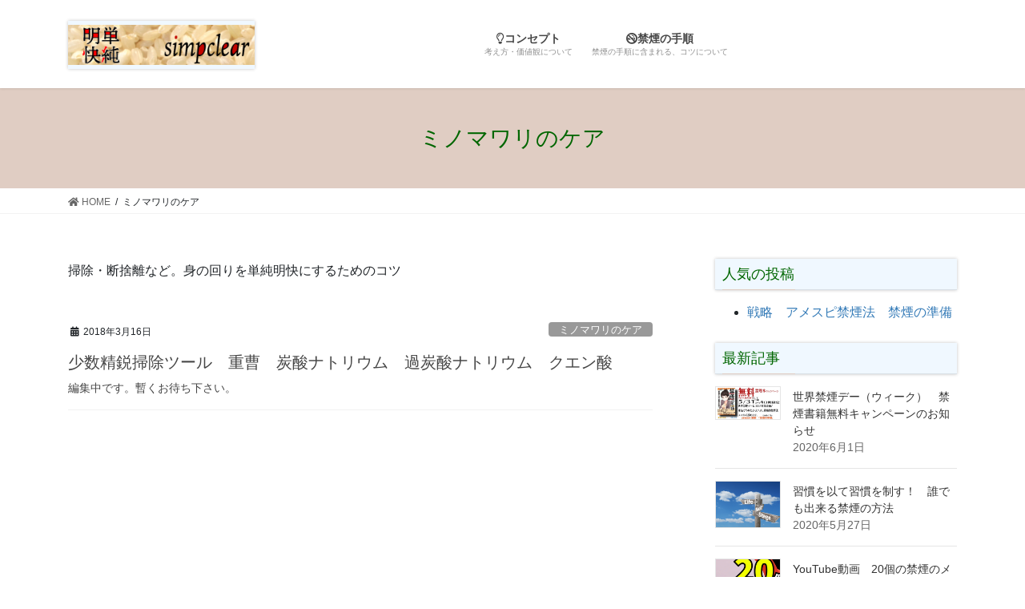

--- FILE ---
content_type: text/css
request_url: https://simpclear.com/wp-content/themes/lightning_child_sample/style.css?ver=14.9.1
body_size: 421
content:
@charset "utf-8";
/*
Theme Name: Lightning Child Sample
Theme URI: ★ テーマの公式サイトなどのURL（空欄でも可） ★
Template: lightning
Description: ★ テーマの説明（空欄でも可） ★
Author: ★ テーマ作成者の名前（空欄でも可） ★
Tags: 
Version: 0.1.2
*/
h1 {
padding: 0.5em;
color: #006600 !important;
background: aliceblue;
box-shadow: 0 0 4px rgba(0, 0, 0, 0.23);
}
h1.page-header_pageTitle { 
	background: none;
	color: black;
	box-shadow: none;
	}
h2 {
color: #6594e0;/*文字色*/
border-bottom: dashed 4px #6594e0;
	border-top: none;
	background: none;
/*線の種類（点線）2px 線色*/
}
h3 {
color: #364e96;/*文字色*/
border: solid 1px #364e96;/*線色紺*/
padding: 0.25em;/*文字周りの余白*/
border-radius: 0.5em;/*角丸*/
}

--- FILE ---
content_type: text/plain
request_url: https://www.google-analytics.com/j/collect?v=1&_v=j102&a=2105682869&t=pageview&_s=1&dl=https%3A%2F%2Fsimpclear.com%2Fcategory%2Froom%2F&ul=en-us%40posix&dt=%E3%83%9F%E3%83%8E%E3%83%9E%E3%83%AF%E3%83%AA%E3%81%AE%E3%82%B1%E3%82%A2%20-%20%E3%80%90%E3%82%B7%E3%83%B3%E3%83%97%E3%82%AF%E3%83%AA%E3%82%A2%EF%BC%9A%20%E7%A6%81%E7%85%99%E3%83%BB%E5%BF%83%E8%BA%AB%E3%81%AE%E5%81%A5%E5%BA%B7%E7%BF%92%E6%85%A3%E7%B7%8F%E5%90%88%E3%82%B5%E3%82%A4%E3%83%88%E3%80%91&sr=1280x720&vp=1280x720&_u=aGDAAUIhAAAAACAAI~&jid=1479159294&gjid=1815739820&cid=1190251439.1769931856&tid=UA-115885813-1&_gid=1615509734.1769931856&_r=1&_slc=1&gtm=45He61r1n81WLJHCZPza200&gcd=13l3l3l3l1l1&dma=0&tag_exp=103116026~103200004~104527907~104528501~104684208~104684211~115495938~115616985~115938466~115938468~116185181~116185182~116988315~117041587&z=1556255323
body_size: -563
content:
2,cG-69QGLHX8FX